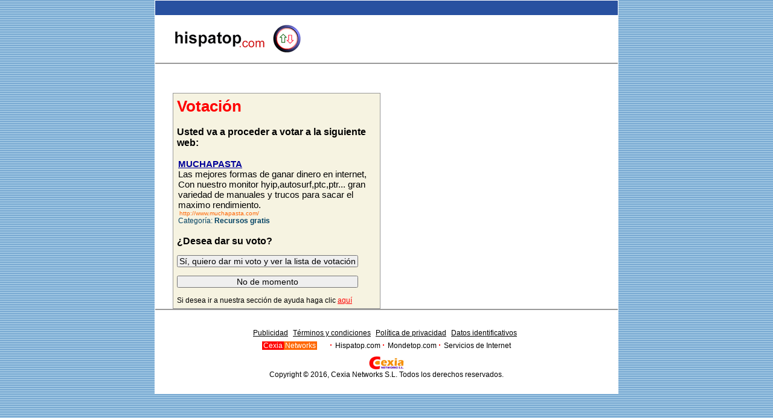

--- FILE ---
content_type: text/html
request_url: http://hispatop.com/informatica/recursos-gratis/in.php?id=muchapas
body_size: 4810
content:
<!DOCTYPE html PUBLIC "-//W3C//DTD XHTML 1.0 Transitional//EN" "http://www.w3.org/TR/xhtml1/DTD/xhtml1-transitional.dtd">
<html xmlns="http://www.w3.org/1999/xhtml" xml:lang="es" lang="es">
<head>
<title>MUCHAPASTA | Votación en Hispatop.com | Recursos gratis</title>
<meta name="description" content=" Las mejores formas de ganar dinero en internet, Con nuestro monitor hyip,autosurf,ptc,ptr... gran variedad de manuales y trucos para sacar el maximo rendimiento." />
<meta name="keywords" content="recursos gratis, votos, votación, ranking, top, hispatop, votar, lista" />
<meta http-equiv="Content-Type" content="text/html; charset=iso-8859-1" />
<meta name="page-type" content="Catalogue/directory" />
<meta name="audience" content="all" />
<meta name="robots" content="follow,index" />
<meta http-equiv="Cache-Control" content="no-cache, must-revalidate" />
<meta http-equiv="Pragma" content="nocache" />
<meta http-equiv="content-language" content="es" />
<meta name="copyright" content="Cexia Networks S.L." />
<meta name="publisher" content="Cexia Networks S.L." />
<link rel="image_src" href="/img3/facebook.jpg" />
<link rel="shortcut icon" href="/favicon.ico" />
<link rel="alternate" title="Top 100 - hispatop.com" href="http://hispatop.com/top100.xml" />
<link href="/scripts/gate.css" rel="stylesheet" type="text/css" />
<script language="javascript" type="text/javascript"> 
function IrAHispatop(){
window.parent.location.href = "http://hispatop.com";
}
</script>
</head>
<body onload="if (self != top) top.location = self.location">
<div id="wrapper">
<div id="head">
<div id ="head-top">
</div>
<div id="head-content">
<div id="logo">
<a href="/"><img src="/img3/logo.png" width="211" height="46" border="0" alt="Hispatop.com, Lo mejor de Internet" /></a>
</div>
</div>
<div id="head-bottom">
</div>
</div>
<div id="content">
<div id="centrar">
<div id="votacion">
<div id="votacion-titulos">
<h1><strong>Votación</strong></h1>
<br />
<p><strong>Usted va a proceder a votar a la siguiente web:</strong></p>
</div>
<div id="votacion-enlace">
<br />
<!-- google_ad_section_start -->
<h1><b>MUCHAPASTA</b></h1>
<p> Las mejores formas de ganar dinero en internet, Con nuestro monitor hyip,autosurf,ptc,ptr... gran variedad de manuales y trucos para sacar el maximo rendimiento.</p>
<span class="urlenlace">http://www.muchapasta.com/</span><br />
<span class="categoria">Categoría: <b>Recursos gratis</b></span>
<!-- google_ad_section_end -->
<br />
</div>
<br />
<div id="votacion-final">
<p><strong>¿Desea dar su voto?</strong></p>
<form name="click" method="post" action="http://hispatop.com/informatica/recursos-gratis/in.php">
<input type="hidden" name="s" value="1768673817" />
<input type="hidden" name="id" value="muchapas" /><br />
<input type="submit" value="Sí, quiero dar mi voto y ver la lista de votación" />
<br /><br />
</form>
<input type="button" value="No de momento" onclick="IrAHispatop()" />
<br /><br />
<p><span class="eayuda">Si desea ir a nuestra sección de ayuda haga clic <a href="/faq.htm" target="_blank" rel="nofollow">aquí</a></span></p>
</div>
</div>
</div>
</div>

<br />
<br />

<div id="foot">
<div id="foot-head">
</div>
<ul id="enlacesterm">
<li><a href="/publicidad.htm" rel="nofollow">Publicidad</a></li>
<li><a href="/terminos.htm" rel="nofollow">T&eacute;rminos y condiciones</a></li>
<li><a href="/privacidad.htm" rel="nofollow">Pol&iacute;tica de privacidad</a></li>
<li><a href="/informacion.htm" rel="nofollow">Datos identificativos</a></li>
</ul>

<div id="enlacesext">
<span class="cexia">Cexia</span><span class="networks">Networks</span>&nbsp;&nbsp;&nbsp;&nbsp;&nbsp;&nbsp;
<span class="punto"><strong>&middot;</strong></span><a href="http://www.hispatop.com" rel="nofollow">Hispatop.com</a>
<span class="punto"><strong>&middot;</strong></span><a href="http://www.mondetop.com" rel="nofollow">Mondetop.com</a>
<span class="punto"><strong>&middot;</strong></span><a href="http://www.cexia.com">Servicios de Internet</a>
</div>
<a href="http://www.cexia.com" target="_blank" rel="nofollow"><img src="/img/mini-banner.gif" alt="Cexia Networks S.L." width="63" height="24" border="0" /></a><br />
<p>Copyright &copy; 2016, Cexia Networks S.L. Todos los derechos reservados.</p>
</div>
</div>

<script>
  (function(i,s,o,g,r,a,m){i['GoogleAnalyticsObject']=r;i[r]=i[r]||function(){
  (i[r].q=i[r].q||[]).push(arguments)},i[r].l=1*new Date();a=s.createElement(o),
  m=s.getElementsByTagName(o)[0];a.async=1;a.src=g;m.parentNode.insertBefore(a,m)
  })(window,document,'script','//www.google-analytics.com/analytics.js','ga');

  ga('create', 'UA-326897-1', 'hispatop.com');
  ga('send', 'pageview');

</script>

</body>
</html>

--- FILE ---
content_type: text/css
request_url: http://hispatop.com/scripts/gate.css
body_size: 2761
content:
@charset "utf-8";
/* CSS Document */

* { padding:0 0 0 0; margin:0 0 0 0}

body	
{
	background-image:url(/img3/fondo2.png);
	font-family:Arial, Helvetica, sans-serif
}
a {
	text-align:center;
	color:#000;
	font-size:12px;
}
a:hover {
	color:#2A247A;
	text-decoration:underline;
}
#wrapper {
	background-color:#FFF;
	width:768px;
	margin:0 auto 0 auto
}
#head {
	height: 104px;
	position: relative;
	background-color:#FFF;
	text-align:left
}
#head-top {
	background-color:#2851A0;
	height:24px;
	border-color:#FFF;
	border-style:solid;
	border-width:1px
}
#head-content {
	height:62px;
	margin:1px
}
#logo {
	margin: 15px 15px 15px 30px
}

#head-bottom {
	height:2px;
	margin:1px;
	background:#999
}
#content {
	background-color:#FFF;
	padding: 20px
}
#votacion {
	border-color:#999;
	border-style:solid;
	border-width:1px;
	margin-top:30px;
	margin-left:10px;
	width:330px;
	padding:6px;
	float:left;
	background:#f6f3e1
}
#votacion-titulos h1 {
	color:#F00;
	font-size:26px;
	font-weight:normal;
}
#votacion-titulos p {
	font-size:16px
}
#votacion-enlace {
	font-size:15px;
	margin-left:2px
}
#votacion-enlace h1 {
	font-size:15px;
	font-weight:normal;
	color:#000099;
	text-decoration:underline;
	padding:inherit
}
.urlenlace {
	color : #ff6400;
	font-size:10px;
	margin-left:2px
}
#votacion-final {
	font-size:12px
}
#votacion-final p {
	font-size:16px
}
#votacion-final input {
	font-size:14px;
	width:300px
}
#votacion-final {
	font-size:12px
}
.eayuda {
	font-size:12px
}
.eayuda a {
	text-decoration:underline; 
	color: #FF0000;
	padding:inherit
}
#banner336x280 {
	width:336px;
	height:280px;
	margin-top:34px;
	margin-left:20px;
	padding:6px 6px 6px 6px;
	float:left
}
#banner728x90 {
	clear:both;
	padding-top:30px;
	padding-bottom:10px
}
#foot {
	background-color:#FFF;
	clear:both;
	text-align:center;
	font-size:12px;
	padding-bottom:25px
}
#foot li {
	display:inline;
	list-style-type:none;
}
#foot-head {
	height:2px;
	margin:1px;
	background-color:#999;
	margin-top:0
}
#enlacesterm {
	text-align:center;
	padding-top:30px;
	color:#000;
	font-size:12px;
}

#enlacesterm li {
	margin-right:5px;
}
#enlacesterm li a {
	padding:inherit
}
#enlacesext {
	text-align:center;
	padding-top:5px;
	padding-bottom:10px
}
#enlacesext a {
	text-decoration:none;
	padding:inherit
}
#enlacesext a:hover {
	text-decoration:underline;
	color:#000
}
.punto {
	color:#F00;
	font-size:14px;
	margin-right:5px
}
.cexia {
	color:#FFF;
	background-color:#F00;
	padding-left:2px;
	padding-right:2px
}
.networks {
	color:#FFF;
	background-color:#F60;
	padding-left:2px;
	padding-right:2px
}
.categoria {
	margin-top : 0;
	padding-bottom : 0;
	margin-left : 0;
	margin-right : 0;
	color : #044364;
	font-size : 12px;
	font-family : arial,sans-serif;
	text-align: left;
}